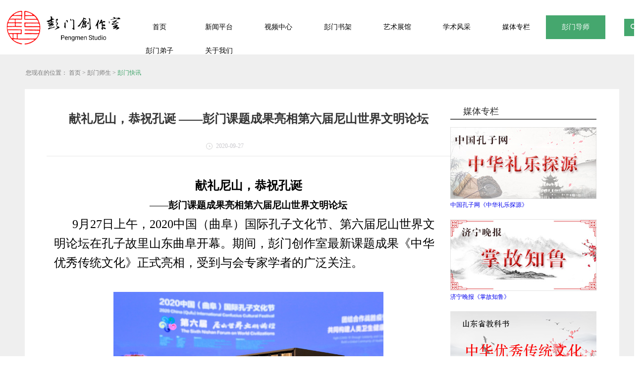

--- FILE ---
content_type: text/html;charset=utf-8
request_url: https://www.pengmenstudio.com/solution_view.aspx?typeid=142&id=840&fid=t26:142:26
body_size: 18561
content:
<!DOCTYPE HTML PUBLIC "-//W3C//DTD HTML 4.01 Transitional//EN" "http://www.w3c.org/TR/1999/REC-html401-19991224/loose.dtd">


<html lang="zh-cn" xmlns="http://www.w3.org/1999/xhtml">
<head><title>
	献礼尼山，恭祝孔诞 ——彭门课题成果亮相第六届尼山世界文明论坛 - 彭门 - 彭门创作室
</title><meta name="keywords" content="献礼尼山，恭祝孔诞 ——彭门课题成果亮相第六届尼山世界文明论坛,彭门创作室"/><meta name="description" content="献礼尼山，恭祝孔诞——彭门课题成果亮相第六届尼山世界文明论坛9月27日上午，2020中国（曲阜）国际孔子文化节、第六届尼山世界文明论坛在孔子故里山东曲阜开幕。期间，彭门创作室最新课题成果《中华优秀传统文化》正式亮相，受到与会专家学者的广泛关注。“中华优秀传统文化书系”是山东省委宣传部组织实施的2019..."/><meta name="renderer" content="webkit" /><meta content="text/html; charset=utf-8" http-equiv="Content-Type" /><link id="css__solution_view" rel="stylesheet" type="text/css" href="https://0.rc.xiniu.com/g5/M00/35/41/CgAGbGfTyaOASlnnAABQiGSMNZE209.css?d=20250305152912" /><link rel="bookmark" href="https://0.rc.xiniu.com/g2/M00/86/B1/CgAGfFreyLiAOqt_AAABpFduVhQ288.png" /><link rel="shortcut icon" href="https://0.rc.xiniu.com/g2/M00/86/B1/CgAGfFreyLiAOqt_AAABpFduVhQ288.png" />
	
	<script type="text/javascript">var _jtime=new Date();function jqload(){window.jLoad=new Date()-_jtime;}function jqerror(){window.jLoad=-1;}</script>
    <script type="text/javascript" src="https://1.rc.xiniu.com/js/jq/jqueryV173.js" onload="jqload()" onerror="jqerror()" id="jquery"></script>
	<script type="text/javascript" src="https://1.rc.xiniu.com/js/pb/2/Public.js"></script>	
	<script type="text/javascript" src="https://1.rc.xiniu.com/js/tl/swfobject_modified.js"></script>
	<script type="text/javascript" src="https://1.rc.xiniu.com/js/tl/swfobject.js"></script>
	 
</head>
<body class="solution_view_body">
<form method="get" id="form1" name="form1" NavigateId="25" data-pid="02182182180145211200209202208200209214215216199204210014501982102080" data-mid="02080145211200209202208200209214215216199204210014501982102080">
<div class="aspNetHidden">
<input type="hidden" name="__VIEWSTATE" id="__VIEWSTATE" value="" />
</div>


<div id="ea_h">
    <div class="top">
        <div class="t_t">
            <div class="t_t_l">
                
                <div id="t_ver" class="t_ver">
                    <ul>
                        
                    </ul>
                </div>
                
                
                <div id="t_logo" class="t_logo"> 
                    
                    
                    <div id="ea_l"><h1><a href="/" target="_self"><img alt="曲阜彭门文化" src="https://0.rc.xiniu.com/g5/M00/35/17/CgAGbGfSK6eAdE2kAAB0LHMWP2M116.png" /></a></h1></div>
                     
                </div>
                
            </div> 
            <div class="t_t_r">
                
                    <div id="xn_n_14_wrap" class="xn_n_14_wrap">
                        
                        <div class="xn_n_14_wrap_main">
                            <ul id="xn_n_14_VMenu1" class="type1Ul type1Ul_n000">
<li id="type1Li_n0" level=0 index=0 class="xn_n_14_wrap_menu1"><a href="/" target="_self" >首页</a></li>
<li id="type1Li_n2" level=0 data_id="2" type="n" index=1 class="xn_n_14_wrap_menu1">
<a href="news_complex.aspx?FId=n2:2:2" target="_self"><span name="xn_n_14_VMenu11598847847|T_Navigates|Id|2|Name">新闻平台</span></a><ul id="type1Ul_t201" style="display:none" class="type1Ul type1Ul_t201">
<li id="type1Li_t201_1" data_id="2_142" class="xn_n_14_wrap_menu2" type="t" index=1 level=1><a href="news.aspx?TypeId=142&FId=t2:142:2" target="_self"><span name="xn_n_14_VMenu1483185845|T_NewsTypes|Id|142|Name">彭门快讯</span></a>
</li>
<li id="type1Li_t201_2" data_id="2_5" class="xn_n_14_wrap_menu2" type="t" index=2 level=1><a href="news.aspx?TypeId=5&FId=t2:5:2" target="_self"><span name="xn_n_14_VMenu11453721515|T_NewsTypes|Id|5|Name">媒体报道</span></a>
</li>
</ul>
</li>
<li id="type1Li_n15" level=0 data_id="15" type="n" index=2 class="xn_n_14_wrap_menu1">
<a href="video.aspx?FId=n15:15:15" rel="nofollow" target="_self"><span name="xn_n_14_VMenu11649321008|T_Navigates|Id|15|Name">视频中心</span></a><ul id="type1Ul_t1501" style="display:none" class="type1Ul type1Ul_t1501">
<li id="type1Li_t1501_1" data_id="15_44" class="xn_n_14_wrap_menu2" type="t" index=1 level=1><a href="video.aspx?TypeId=44&FId=t15:44:15" rel="nofollow" target="_self"><span name="xn_n_14_VMenu11803348819|T_FileTypes|Id|44|Name">齐鲁名片</span></a>
</li>
<li id="type1Li_t1501_2" data_id="15_41" class="xn_n_14_wrap_menu2" type="t" index=2 level=1><a href="video.aspx?TypeId=41&FId=t15:41:15" rel="nofollow" target="_self"><span name="xn_n_14_VMenu1450300254|T_FileTypes|Id|41|Name">圣域文博</span></a>
</li>
</ul>
</li>
<li id="type1Li_n27" level=0 data_id="27" type="n" index=3 class="xn_n_14_wrap_menu1">
<a href="enrollment_complex.aspx?FId=n27:27:27" rel="nofollow" target="_self"><span name="xn_n_14_VMenu1496347571|T_Navigates|Id|27|Name">彭门书架</span></a><ul id="type1Ul_t2701" style="display:none" class="type1Ul type1Ul_t2701">
<li id="type1Li_t2701_1" data_id="27_67" class="xn_n_14_wrap_menu2" type="t" index=1 level=1><a href="enrollment.aspx?TypeId=67&FId=t27:67:27" rel="nofollow" target="_self"><span name="xn_n_14_VMenu11275120227|T_NewsTypes|Id|67|Name">出版图书</span></a>
</li>
</ul>
</li>
<li id="type1Li_n3" level=0 data_id="3" type="n" index=4 class="xn_n_14_wrap_menu1">
<a href="pro.aspx?FId=n3:3:3" target="_self"><span name="xn_n_14_VMenu1240631535|T_Navigates|Id|3|Name">艺术展馆</span></a><ul id="type1Ul_t301" style="display:none" class="type1Ul type1Ul_t301">
<li id="type1Li_t301_1" data_id="3_79" class="xn_n_14_wrap_menu2" type="t" index=1 level=1><a href="products.aspx?TypeId=79&FId=t3:79:3" target="_self"><span name="xn_n_14_VMenu1990641176|T_ProductTypes|Id|79|Name">专题画展</span></a>
</li>
<li id="type1Li_t301_2" data_id="3_12" class="xn_n_14_wrap_menu2" type="t" index=2 level=1><a href="products.aspx?TypeId=12&FId=t3:12:3" target="_self"><span name="xn_n_14_VMenu11283451761|T_ProductTypes|Id|12|Name">国画</span></a>
</li>
<li id="type1Li_t301_3" data_id="3_10" class="xn_n_14_wrap_menu2" type="t" index=3 level=1><a href="products.aspx?TypeId=10&FId=t3:10:3" target="_self"><span name="xn_n_14_VMenu11571130747|T_ProductTypes|Id|10|Name">书法</span></a>
</li>
<li id="type1Li_t301_4" data_id="3_78" class="xn_n_14_wrap_menu2" type="t" index=4 level=1><a href="products.aspx?TypeId=78&FId=t3:78:3" target="_self"><span name="xn_n_14_VMenu11080730529|T_ProductTypes|Id|78|Name">篆刻</span></a>
</li>
<li id="type1Li_t301_5" data_id="3_66" class="xn_n_14_wrap_menu2" type="t" index=5 level=1><a href="products.aspx?TypeId=66&FId=t3:66:3" target="_self"><span name="xn_n_14_VMenu1628109142|T_ProductTypes|Id|66|Name">名家题字</span></a>
</li>
<li id="type1Li_t301_6" data_id="3_77" class="xn_n_14_wrap_menu2" type="t" index=6 level=1><a href="products.aspx?TypeId=77&FId=t3:77:3" target="_self"><span name="xn_n_14_VMenu12103716144|T_ProductTypes|Id|77|Name">会务瞬间</span></a>
</li>
</ul>
</li>
<li id="type1Li_n4" level=0 data_id="4" type="n" index=5 class="xn_n_14_wrap_menu1">
<a href="case_complex.aspx?FId=n4:4:4" target="_self"><span name="xn_n_14_VMenu1509485464|T_Navigates|Id|4|Name">学术风采</span></a><ul id="type1Ul_t401" style="display:none" class="type1Ul type1Ul_t401">
<li id="type1Li_t401_1" data_id="4_29" class="xn_n_14_wrap_menu2" type="t" index=1 level=1><a href="case.aspx?TypeId=29&FId=t4:29:4" target="_self"><span name="xn_n_14_VMenu11491827827|T_NewsTypes|Id|29|Name">儒学</span></a>
</li>
<li id="type1Li_t401_2" data_id="4_133" class="xn_n_14_wrap_menu2" type="t" index=2 level=1><a href="case.aspx?TypeId=133&FId=t4:133:4" target="_self"><span name="xn_n_14_VMenu11707864788|T_NewsTypes|Id|133|Name">历史</span></a>
</li>
<li id="type1Li_t401_3" data_id="4_145" class="xn_n_14_wrap_menu2" type="t" index=3 level=1><a href="case.aspx?TypeId=145&FId=t4:145:4" target="_self"><span name="xn_n_14_VMenu1243773583|T_NewsTypes|Id|145|Name">文博</span></a>
</li>
<li id="type1Li_t401_4" data_id="4_143" class="xn_n_14_wrap_menu2" type="t" index=4 level=1><a href="case.aspx?TypeId=143&FId=t4:143:4" target="_self"><span name="xn_n_14_VMenu1350106856|T_NewsTypes|Id|143|Name">诗词</span></a>
</li>
<li id="type1Li_t401_5" data_id="4_144" class="xn_n_14_wrap_menu2" type="t" index=5 level=1><a href="case.aspx?TypeId=144&FId=t4:144:4" target="_self"><span name="xn_n_14_VMenu11664850331|T_NewsTypes|Id|144|Name">艺术</span></a>
</li>
<li id="type1Li_t401_6" data_id="4_30" class="xn_n_14_wrap_menu2" type="t" index=6 level=1><a href="case.aspx?TypeId=30&FId=t4:30:4" target="_self"><span name="xn_n_14_VMenu11993626242|T_NewsTypes|Id|30|Name">祭孔</span></a>
</li>
<li id="type1Li_t401_7" data_id="4_171" class="xn_n_14_wrap_menu2" type="t" index=7 level=1><a href="case.aspx?TypeId=171&FId=t4:171:4" target="_self"><span name="xn_n_14_VMenu1434549989|T_NewsTypes|Id|171|Name">说文解字</span></a>
</li>
<li id="type1Li_t401_8" data_id="4_170" class="xn_n_14_wrap_menu2" type="t" index=8 level=1><a href="case.aspx?TypeId=170&FId=t4:170:4" target="_self"><span name="xn_n_14_VMenu11017379693|T_NewsTypes|Id|170|Name">书画评论</span></a>
</li>
</ul>
</li>
<li id="type1Li_n14" level=0 data_id="14" type="n" index=6 class="xn_n_14_wrap_menu1">
<a href="down_complex.aspx?FId=n14:14:14" rel="nofollow" target="_self"><span name="xn_n_14_VMenu11117671171|T_Navigates|Id|14|Name">媒体专栏</span></a><ul id="type1Ul_t1401" style="display:none" class="type1Ul type1Ul_t1401">
<li id="type1Li_t1401_1" data_id="14_11" class="xn_n_14_wrap_menu2" type="t" index=1 level=1><a href="http://www.chinakongzi.org/zt/zhonghualiyue/" rel="nofollow" target="_self"><span name="xn_n_14_VMenu1886384794|T_FileTypes|Id|11|Name">中国孔子网《中华礼乐探源》</span></a>
</li>
<li id="type1Li_t1401_2" data_id="14_12" class="xn_n_14_wrap_menu2" type="t" index=2 level=1><a href="down.aspx?TypeId=12&FId=t14:12:14" rel="nofollow" target="_self"><span name="xn_n_14_VMenu1671873330|T_FileTypes|Id|12|Name">济宁晚报《掌故知鲁》</span></a>
</li>
<li id="type1Li_t1401_3" data_id="14_36" class="xn_n_14_wrap_menu2" type="t" index=3 level=1><a href="down.aspx?TypeId=36&FId=t14:36:14" rel="nofollow" target="_self"><span name="xn_n_14_VMenu1971385570|T_FileTypes|Id|36|Name">山东省教科书中华优秀传统文化</span></a>
<ul id="type1Ul_t14362" style="display:none" class="type1Ul type1Ul_t14362">
<li id="type1Li_t14362_1" data_id="14_37" class="xn_n_14_wrap_menu3" type="t" index=1 level=2><a href="down.aspx?TypeId=37&FId=t14:37:14" rel="nofollow" target="_self"><span name="xn_n_14_VMenu1871846308|T_FileTypes|Id|37|Name">教材解读</span></a>
</li>
<li id="type1Li_t14362_2" data_id="14_38" class="xn_n_14_wrap_menu3" type="t" index=2 level=2><a href="down.aspx?TypeId=38&FId=t14:38:14" rel="nofollow" target="_self"><span name="xn_n_14_VMenu11210049297|T_FileTypes|Id|38|Name">教师培训</span></a>
</li>
<li id="type1Li_t14362_3" data_id="14_39" class="xn_n_14_wrap_menu3" type="t" index=3 level=2><a href="down.aspx?TypeId=39&FId=t14:39:14" rel="nofollow" target="_self"><span name="xn_n_14_VMenu1887171282|T_FileTypes|Id|39|Name">优质课件</span></a>
</li>
</ul>
</li>
</ul>
</li>
<li id="type1Li_n26" level=0 data_id="26" type="n" index=7 class="xn_n_14_wrap_menu1">
<a href="teachers_complex.aspx?FId=n26:26:26" rel="nofollow" target="_self"><span name="xn_n_14_VMenu1343471059|T_Navigates|Id|26|Name">彭门导师</span></a><ul id="type1Ul_t2601" style="display:none" class="type1Ul type1Ul_t2601">
<li id="type1Li_t2601_1" data_id="26_66" class="xn_n_14_wrap_menu2" type="t" index=1 level=1><a href="teachers.aspx?TypeId=66&FId=t26:66:26" rel="nofollow" target="_self"><span name="xn_n_14_VMenu11048678210|T_NewsTypes|Id|66|Name">彭门导师</span></a>
</li>
<li id="type1Li_t2601_2" data_id="26_168" class="xn_n_14_wrap_menu2" type="t" index=2 level=1><a href="/solution.aspx?TypeId=146&FId=t25:146:25" rel="nofollow" target="_self"><span name="xn_n_14_VMenu1525918519|T_NewsTypes|Id|168|Name">彭门弟子</span></a>
</li>
<li id="type1Li_t2601_3" data_id="26_172" class="xn_n_14_wrap_menu2" type="t" index=3 level=1><a href="teachers.aspx?TypeId=172&FId=t26:172:26" rel="nofollow" target="_self"><span name="xn_n_14_VMenu1147690169|T_NewsTypes|Id|172|Name">彭门讲师</span></a>
</li>
</ul>
</li>
<li id="type1Li_n25" level=0 data_id="25" type="n" index=8 class="xn_n_14_wrap_menu1">
<a href="solution_complex.aspx?FId=n25:25:25" rel="nofollow" target="_self"><span name="xn_n_14_VMenu11424608621|T_Navigates|Id|25|Name">彭门弟子</span></a></li>
<li id="type1Li_n1" level=0 data_id="1" type="n" index=9 class="xn_n_14_wrap_menu1">
<a href="about.aspx?TypeId=1&FId=t1:1:1" rel="nofollow" target="_self"><span name="xn_n_14_VMenu11249474379|T_Navigates|Id|1|Name">关于我们</span></a><ul id="type1Ul_t101" style="display:none" class="type1Ul type1Ul_t101">
<li id="type1Li_t101_1" data_id="1_1" class="xn_n_14_wrap_menu2" type="t" index=1 level=1><a href="about.aspx?TypeId=1&FId=t1:1:1" rel="nofollow" target="_self"><span name="xn_n_14_VMenu11537379511|T_NewsTypes|Id|1|Name">彭门介绍</span></a>
</li>
<li id="type1Li_t101_2" data_id="1_2" class="xn_n_14_wrap_menu2" type="t" index=2 level=1><a href="about.aspx?TypeId=2&FId=t1:2:1" rel="nofollow" target="_self"><span name="xn_n_14_VMenu11623097455|T_NewsTypes|Id|2|Name">联系我们</span></a>
</li>
</ul>
</li>
</ul>
<script type="text/javascript">var xn_n_14_VMenu1={normal:{class1:'xn_n_14_wrap_menu1',class2:'xn_n_14_wrap_menu2',class3:'xn_n_14_wrap_menu3',class4:'xn_n_14_wrap_menu4',class5:'xn_n_14_wrap_menu5',class6:'xn_n_14_wrap_menu6'},visited:{class1:'xn_n_14_wrap_menu1_2',class2:'xn_n_14_wrap_menu2_2',class3:'xn_n_14_wrap_menu3_2',class4:'xn_n_14_wrap_menu4_2',class5:'xn_n_14_wrap_menu5_2',class6:'xn_n_14_wrap_menu6_2',class6:'xn_n_14_wrap_menu6_2'},home:{defaultClass:'xn_n_14_wrap_menu1',visitedClass:'xn_n_14_wrap_menu1_2'},content:{defaultClass:'',visitedClass:'',focusClass:''},focus:{class1:'xn_n_14_wrap_menu1_cur',class2:'xn_n_14_wrap_menu2_cur',class3:'xn_n_14_wrap_menu3_cur',class4:'xn_n_14_wrap_menu4_cur',class5:'xn_n_14_wrap_menu5_cur',class6:'xn_n_14_wrap_menu6_cur'},beforeTag:{packUpClass:'',packDownClass:''},expendEffect:1,aniEffect:3,fIdParam:'FId',topUlId:'xn_n_14_VMenu1',homeLiId:'type1Li_n0'};xn_n_14_VMenu1.menu=new BaseControlMenu();xn_n_14_VMenu1.menu.Init('xn_n_14_VMenu1',xn_n_14_VMenu1);xn_n_14_VMenu1.menu.InitMenu('type1Ul_n000',xn_n_14_VMenu1);</script>
                        </div>
                        
                        
                    </div>
                
                
                <div id="xn_h_2_wrap" class="xn_h_2_wrap">
                    
                        <div class="xn_h_2_Search">
                            <div class="xn_h_2_Search_lb">
                                <div class="xn_h_2_Search_img">
                                </div>
                                <div class="xn_h_2_Search_HVbox">
                                    <table cellspacing="0" cellpadding="0"  border="0"><tr>
<td>
<input name="xn_h_2_Search$tbSearch" type="text" id="xn_h_2_Search_tbSearch" class="xn_h_2_Search_text" DefaultText="" onmousedown="if(this.value == &#39;&#39;){this.value = &#39;&#39;;}" onkeyup="ShoveEIMS3_OnKeyPress(event, &#39;img_xn_h_2_Search&#39;)" onkeydown="ShoveEIMS3_OnKeyDown(event)" onblur="if(this.value == &#39;&#39; || this.value == &#39;&#39;){this.value = &#39;&#39;;}" /></td>
<td><img id="img_xn_h_2_Search" border="0" src="https://1.rc.xiniu.com/rc/Heads/15318/images/search.jpg" alt="彭门创作室" LevelOneType="2" onclick="ShoveEIMS3_Transf(this,'search.aspx','xn_h_2_Search_tbSearch','xn_h_2_Search', true)" style="cursor:pointer;" /></td>
</tr></table>
<script type='text/javascript'>document.getElementById("xn_h_2_Search_tbSearch").onkeydown=function(event){ var e=event || window.Event; if(e.keyCode==13){ e.returnValue = false;if(e.preventDefault){ e.preventDefault(); }}}</script>

                                </div>
                            </div>
                        </div>
                    
                
                </div>
                
            </div>
        </div>
        
        <div id="ea_n">

        </div>
        
    </div>
</div>

  
<div id="ea_ba"></div>

  
  
  
        <div id="ea_c">
            <div class="n_main">
                <div class="n_content"> 
                    <div class="n_content_right">
                        <div class="n_content_right_name">


                            <div id="bk2_n_content_right_name_r" class="bk2_n_content_right_name_r" data-type="block" data-from="favorite" data-id="16164" data-index="2"> 
                                <ul>
                                    <li><span class="bk2_n_r_wz1">
                                        
                                        <span name="bk2__n_r_wz1">您现在的位置：</span>
                                        
                                    </span><span class="bk2_n_r_wz2">
                                        
                                        <span name="bk2__n_r_wz2"><a href="/">首页</a></span>
                                        
                                    </span><span class="bk2_n_r_wz3">></span>
                                   <span class="bk2_n_r_wz4">
                                         
                                        <span name="bk2__n_r_wz4"><a href="teachers.aspx?fid=n26:26:2">彭门师生</a></span>
                                        
                                        </span>
                                        <span class="bk2_n_r_wz5">></span>
                                        <span class="bk2_n_r_wz6">
                                            <a href="solution.aspx?TypeId=142&FId=t2:142:2" class="bk2_curr1">彭门快讯</a>
                                        </span>
                                    </li>
                                    <li>
                                        <img src="https://1.rc.xiniu.com/rc/Contents/15338/Images/icpsp1_n_right_wz.png" alt="" />
                                    </li>
                                </ul>
								
                            </div>


</div>
                        <div class="n_content_right_m">
                        
                        <div class="tea_v_left">
                            
                                                        <div class="xn_c_teachersv_4_wrap" id="xn_c_teachersv_4_wrap" data-type="block">
                                                            <div class="xn_c_teachersv_4_title">
                                                                <h1 style="font-size: inherit"><span id='xn_c_teachersv_4_title'>献礼尼山，恭祝孔诞 ——彭门课题成果亮相第六届尼山世界文明论坛</span></h1>
                                                            </div>
                                                            <div class="xn_c_teachersv_4_date">
                                                                <span class="xn_c_teachersv_4_date1">日期：</span>
                                                                <span id='xn_c_teachersv_4_date1Text'>2020-09-27</span>
                                                            </div>
                                                            <div class="xn_c_teachersv_4_click">
                                                                <span class="xn_c_teachersv_4_click1">浏览次数:</span>
                                                                <span id='xn_c_teachersv_4_click1Text'>631</span><script type='text/javascript'>var cvc=$('#xn_c_teachersv_4_click1Text');cvc.hide();AjaxMethod('Common','UpdateClickCount',{field:'ClickCount',nid:-1,tid:10010,id:840},function(data){cvc.text(data);cvc.show();});</script>
                                                            </div>
                                                            
                                                        </div>
                            
                            
                                                        <div class="xn_c_teachersv_2_wrap" id="xn_c_teachersv_2_wrap" data-type="block">
                                                            <span id='xn_c_teachersv_2_cont'><p style="text-align: center; line-height: 3em;"><span style="font-size: 24px; color: rgb(0, 0, 0);"><strong><span style="font-size: 24px; font-family: 宋体;">献礼尼山，恭祝孔诞</span></strong></span></p><p style="text-align: center; line-height: 3em;"><span style="font-size: 24px; color: rgb(0, 0, 0);"><strong><span style="color: rgb(0, 0, 0); font-family: 宋体; font-size: 19px;">——彭门课题成果亮相第六届尼山世界文明论坛</span></strong></span></p><p style="text-indent: 37px; line-height: 3em;"><span style="font-family: 宋体; font-size: 24px; color: rgb(0, 0, 0);">9月27日上午，2020中国（曲阜）国际孔子文化节、第六届尼山世界文明论坛在孔子故里山东曲阜开幕。期间，彭门创作室最新课题成果《中华优秀传统文化》正式亮相，受到与会专家学者的广泛关注。</span></p><p style="text-indent: 37px; line-height: 3em;"><span style="font-family: 宋体; font-size: 24px;"><br/></span></p><p style="text-align:center"><img data-imageid="38343" src="https://0.rc.xiniu.com/g3/M00/7C/A4/CgAH6F9wmkmAISo1AAqZEVurs3o840.png" style="width: 545px; height:auto;" alt="献礼尼山，恭祝孔诞 ——彭门课题成果亮相第六届尼山世界文明论坛" title="献礼尼山，恭祝孔诞 ——彭门课题成果亮相第六届尼山世界文明论坛" width="545" border="0" vspace="0"/></p><p style="text-align:center"><br/></p><p style="text-align:center"><img data-imageid="38345" src="https://0.rc.xiniu.com/g3/M00/7C/A4/CgAH6F9wmuOASlxUAAn5BHdJNgY361.png" style="width: 545px; height:auto;" alt="献礼尼山，恭祝孔诞 ——彭门课题成果亮相第六届尼山世界文明论坛" title="献礼尼山，恭祝孔诞 ——彭门课题成果亮相第六届尼山世界文明论坛" width="545" border="0" vspace="0"/></p><p style="text-indent:37px"><span style=";font-family:宋体;font-size:19px"><br/></span></p><p style="text-indent: 37px; line-height: 3em;"><span style="font-family: 宋体; font-size: 24px; color: rgb(0, 0, 0);">“中华优秀传统文化书系”是山东省委宣传部组织实施的2019年山东省优秀传统文化传承发展工程重点项目，由山东出版集团、山东画报出版社策划出版，彭门创作室承担课题创作。该课题以国家传承发展中华优秀传统文化的方针政策为根本准则，以中华优秀传统文化“创造性转化、创新性发展”为基本指导，旨在做好《大学》《中庸》《论语》《孟子》四书章句的疏解和现代性阐释。</span></p><p><br/></p><p style="text-align:center"><img data-imageid="38346" src="https://0.rc.xiniu.com/g3/M00/7C/A4/CgAH6F9wm0eAFytrAA76tg-WcmQ727.png" style="width: 545px; height:auto;" alt="献礼尼山，恭祝孔诞 ——彭门课题成果亮相第六届尼山世界文明论坛" title="献礼尼山，恭祝孔诞 ——彭门课题成果亮相第六届尼山世界文明论坛" width="545" border="0" vspace="0"/></p><p><br/></p><p style="text-indent: 37px; line-height: 3em;"><span style="font-family: 宋体; font-size: 24px; color: rgb(0, 0, 0);">《中华优秀传统文化书系》采用朱熹《四书章句集注》与《十三经注疏》为底本，英文对照主要参考理雅各(James Legge)经典翻译版本，对极具现实意义的章句进行现代性阐释，结合现实生活，挖掘其时代价值。《中华优秀传统文化书系》以其极富创新性的编排方式和鞭辟入里的经典阐释引起学者们的广泛讨论和一致赞赏。杨朝明先生评价此书说：“《中国传统文化书系》兼具历史性与时代性、民族性与国际性、学术性与普及性、艺术性与实用性，的确是一部不可多得的精品佳作。该书出版，将对弘扬中华优秀传统文化、增强国际文化交流发挥重要作用，具有十分重要的意义。”</span></p><p><br/></p><p style="text-align:center"><img data-imageid="38347" src="https://0.rc.xiniu.com/g3/M00/7C/A4/CgAH6F9wm5qAZF4-ABDQh9-_Kv8036.png" style="width: 545px; height:auto;" alt="献礼尼山，恭祝孔诞 ——彭门课题成果亮相第六届尼山世界文明论坛" title="献礼尼山，恭祝孔诞 ——彭门课题成果亮相第六届尼山世界文明论坛" width="545" border="0" vspace="0"/></p><p style="text-indent: 37px; line-height: 3em;"><span style="font-family: 宋体; font-size: 24px; color: rgb(0, 0, 0);">《中华优秀传统文化书系》由著名文博专家、彭门创作室导师彭庆涛先生担任主编，孙永选、高尚举、刘岩、郭云鹏、李岩担任副主编。特邀孟祥才、杨朝明、臧知非、孟继新等教授等担任学术顾问。著名画家吴泽浩、于志学和著名书法家张仲亭、知名青年篆刻家张博等艺术家为本套丛书创作国画、书法和篆刻插图。</span></p><p style="text-indent: 37px; line-height: 3em;"><span style="font-family: 宋体; font-size: 18px; text-indent: 0em; color: rgb(0, 0, 0);">部分图片来自网络</span></p></span>
                                                            
                                                        </div>
                            
                            
                            <div id="xn_c_3_wrap" class="xn_c_3_wrap" data-type="block">
                                
                                <div id="bdshare" class="bdsharebuttonbox"><a href="#" class="bds_more" data-cmd="more"></a><a href="#" class="bds_tsina" data-cmd="tsina" title="分享到新浪微博"></a><a href="#" class="bds_qzone" data-cmd="qzone" title="分享到QQ空间"></a><a href="#" class="bds_weixin" data-cmd="weixin" title="分享到微信"></a><a href="#" class="bds_douban" data-cmd="douban" title="分享到豆瓣网"></a></div>
                                   <script>window._bd_share_config={"common":{"bdSnsKey":{},"bdText":"","bdMini":"2","bdMiniList":false,"bdPic":"","bdStyle":"1","bdSize":"32"},"share":{}};with(document)0[(getElementsByTagName('head')[0]||body).appendChild(createElement('script')).src='http://bdimg.share.baidu.com/static/api/js/share.js?v=89860593.js?cdnversion='+~(-new Date()/36e5)];</script>
                                
                                
                            </div>
                            
                             
<div class="xn_c_teachersv_1_wrap" id="xn_c_teachersv_1_wrap" data-type="block">
    
    <div id="EIMS_C_3_1_ShowInfo" style="COLOR: red"></div>
    <div id="EIMS_C_3_1_box_div">
        <span id="EIMS_C_3_1_Upli" class="EIMS_C_3_1_page">
            <a href="/solution_view.aspx?fid=t26:142:26&id=842&typeid=142" id="EIMS_C_3_1_Up" title="圣域研礼，弘道游艺——传统文化“双创”进程中的彭门创作室">上一篇：<span id="EIMS_C_3_1_UpNew">圣域研礼，弘道游艺——传统文化“双创”进程中的彭门创作室</span></a></span><span id="EIMS_C_3_1_Downli" class="EIMS_C_3_1_page"><a href="/solution_view.aspx?fid=t26:142:26&id=839&typeid=142" id="EIMS_C_3_1_Down" title="彭门创作室召开《中华传统礼乐丛书》中期调度暨第二次学术研讨会">下一篇：<span id="EIMS_C_3_1_DownNew">彭门创作室召开《中华传统礼乐丛书》中期调度暨第二次学术研讨会</span></a> 
        </span>
    </div>
    
    
    
</div>

                            
                                                        <div id="xn_c_teachersv_44_wrap" class="xn_c_teachersv_44_wrap" data-type="block">
                                                            
                                                            <div class="xn_c_teachersv_44_topbox">
                                                                 <span class="xn_c_teachersv_44_teac_t1"> 
                                                                    <span name="_teachersv_44_teac_t1" >相关弟子</span>  
                                                                </span> 
                                                                <span class="xn_c_teachersv_44_teac_t2"> 
                                                                     
                                                                    <span name="_teachersv_44_teac_t2">/</span> 
                                                                     
                                                                </span> 
                                                                <span class="xn_c_teachersv_44_teac_t3"> 
                                                                    <span name="_teachersv_44_teac_t3" >STUDENT</span>  
                                                                </span>
                                                                <span class="xn_c_teachersv_44_teac_more">
                                                                    <a href="solution.aspx?FId=n25:25:25">
                                                                     
                                                                    <span name="_teachersv_44_teac_more">More</span> 
                                                                    
                                                                    </a>
                                                                </span> 
                                                            </div>
                                                            <div id="xn_c_teachersv_44_main" class="xn_c_teachersv_44_main">
                                                                <div id="xn_c_teachersv_44_left" class="xn_c_teachersv_44_left">
                                                                </div>
                                                                <div id="xn_c_teachersv_44_inner" class="xn_c_teachersv_44_inner">
                                                                    <ul id="xn_c_teachersv_44_ul" class="xn_c_teachersv_44_ul">
                                                                        
                                                                    </ul>
                                                                </div>
                                                                <div id="xn_c_teachersv_44_right" class="xn_c_teachersv_44_right">
                                                                </div>
                                                               <div class="clear"></div>
                                                            </div>
                                                            
                                                            
                                                        </div>
                            
                        </div>
                        

<div class="tea_v_right">
    <div class="down_text">
        
        <span name="_edi_down_text |">每月赛事</span>
        
    </div>
    
                    <div id="xn_c_62_wrap" class="xn_c_62_wrap" data-type="block">
                        
                        <div class="xn_c_62_wbox">
                            
                                <span class="xn_c_62_sp">
                                    <a href='http://www.chinakongzi.org/zt/zhonghualiyue/'>中国孔子网《中华礼乐探源》</a>
                                </span>
                                
                                <span class="xn_c_62_sp">
                                    <a href='solution.aspx?Id=12&TypeId=12&fid=t14:12:14'>济宁晚报《掌故知鲁》</a>
                                </span>
                                
                                <span class="xn_c_62_sp">
                                    <a href='solution.aspx?Id=36&TypeId=36&fid=t14:36:14'>山东省教科书中华优秀传统文化</a>
                                </span>
                                
                        <div class="clear"></div>
                        </div>
                        
                        
                    </div>
    
    
    <div class="tea_top">
        <img src="https://0.rc.xiniu.com/g1/M00/40/E0/CgAGS12SIDCATxaoAAAMn5d574U555.png"/>
    </div>
    
    

                                <div id="bk1_xn_c_58_wrap" class="bk1_xn_c_58_wrap" data-type="block" data-from="favorite" data-id="13057" data-index="1">
                                    
                                    <div class="bk1_xn_c_58_header">
                                        <span class="bk1_xn_c_58_eWrap">
                                            
                                            <span name="bk1__xn_c_58_eName">壹美健特色项目</span>
                                            
                                        </span>
                                        <span class="bk1_xn_c_58_dashw">
                                            
                                            <span name="bk1__xn_c_58_dash">/</span>
                                            
                                        </span>
                                        <span class="xn_c_58_cWrap">
                                            <span name="bk1__xn_c_58_cName" >媒体专栏</span>
                                        </span>                                        
                                    </div>
                                    <div class="bk1_xn_c_58_rightbox">
                                        <ul id="bk1_xn_c_58_rbox" class="bk1_xn_c_58_rbox">
                                           
                                                    <li class="xn_c_58_rli bk1_xn_c_58_rpro">
                                                        <dl class="xn_c_58_rdl">
                                                            <dd class="bk1_xn_c_58_rddimg">
                                                                <a target="_blank" href='prod_view.aspx?TypeId=12&Id=1905&FId=t3:12:3'>
                                                                    <img  data-original='https://0.rc.xiniu.com/g2/M00/A3/4E/CgAGe1tDBI6AISLvAAFpHXN7L-Q698.jpg' alt='吴泽浩国画' title='吴泽浩国画' />
                                                                </a>                                                        
                                                            </dd>
                                                            <dd class="bk1_xn_c_58_rddname">
                                                                 <a target="_blank" href='prod_view.aspx?TypeId=12&Id=1905&FId=t3:12:3'>吴泽浩国画</a> 
                                                            </dd>                                                        
                                                        </dl>
                                                    </li>
                                                
                                            
                                            
                                                    <li class="xn_c_58_rli bk1_xn_c_58_rsolu">
                                                        <dl class="xn_c_58_rdl">
                                                            <dd class="xn_c_58_rddimg">
                                                                <a href='solution_view.aspx?TypeId=146&Id=618&Fid=t25:146:25'>
                                                                    <img  data-original='' alt='殷永泉'  title='殷永泉' />
                                                                </a>                                                      
                                                            </dd>
                                                            <dd class="xn_c_58_rddname">
                                                                 <a href='solution_view.aspx?TypeId=146&Id=618&Fid=t25:146:25'>殷永泉</a> 
                                                            </dd>                                                        
                                                        </dl>
                                                    </li>
                                                
                                            
                                                    <li class="xn_c_58_rli bk1_xn_c_58_rsv">
                                                        <dl class="xn_c_58_rdl">
                                                            <dd class="xn_c_58_rddimg">
                                                                <a href='sv_view.aspx?TypeId=162&Id=555&Fid=t8:162:8'>
                                                                    <img  data-original='' alt='曲阜市三孔文化旅游'  title='曲阜市三孔文化旅游' />
                                                                </a>                                                           
                                                            </dd>
                                                            <dd class="xn_c_58_rddname">
                                                                 <a href='sv_view.aspx?TypeId=162&Id=555&Fid=t8:162:8'>曲阜市三孔文化旅游</a> 
                                                            </dd>                                                        
                                                        </dl>
                                                    </li>
                                                
                                            
                                                    <li class="xn_c_58_rli bk1_xn_c_58_rteac">
                                                        <dl class="xn_c_58_rdl">
                                                            <dd class="xn_c_58_rddimg">
                                                                <a href='http://www.chinakongzi.org/zt/zhonghualiyue/'>
                                                                    <img  data-original='https://0.rc.xiniu.com/g2/M00/7D/C3/CgAGe1rijyuAEbfPAABdqBoY0hw154.jpg' alt='中国孔子网《中华礼乐探源》'  title='中国孔子网《中华礼乐探源》' />
                                                                </a>                        
                                                            </dd>
                                                            <dd class="xn_c_58_rddname">
                                                                 <a href='http://www.chinakongzi.org/zt/zhonghualiyue/'>中国孔子网《中华礼乐探源》</a> 
                                                            </dd>                                                        
                                                        </dl>
                                                    </li>
                                                
                                                    <li class="xn_c_58_rli bk1_xn_c_58_rteac">
                                                        <dl class="xn_c_58_rdl">
                                                            <dd class="xn_c_58_rddimg">
                                                                <a href='down.aspx?TypeId=12&fid=t14:12:14'>
                                                                    <img  data-original='https://0.rc.xiniu.com/g2/M00/7D/C3/CgAGe1rijyCAGtsbAABW2I0A_vE550.jpg' alt='济宁晚报《掌故知鲁》'  title='济宁晚报《掌故知鲁》' />
                                                                </a>                        
                                                            </dd>
                                                            <dd class="xn_c_58_rddname">
                                                                 <a href='down.aspx?TypeId=12&fid=t14:12:14'>济宁晚报《掌故知鲁》</a> 
                                                            </dd>                                                        
                                                        </dl>
                                                    </li>
                                                
                                                    <li class="xn_c_58_rli bk1_xn_c_58_rteac">
                                                        <dl class="xn_c_58_rdl">
                                                            <dd class="xn_c_58_rddimg">
                                                                <a href='down.aspx?TypeId=36&fid=t14:36:14'>
                                                                    <img  data-original='https://0.rc.xiniu.com/g2/M00/1B/69/CgAGfFxSjrqAP25qAACf_ZaZmQE231.png' alt='山东省教科书中华优秀传统文化'  title='山东省教科书中华优秀传统文化' />
                                                                </a>                        
                                                            </dd>
                                                            <dd class="xn_c_58_rddname">
                                                                 <a href='down.aspx?TypeId=36&fid=t14:36:14'>山东省教科书中华优秀传统文化</a> 
                                                            </dd>                                                        
                                                        </dl>
                                                    </li>
                                                
                                            
                                        </ul>
                                    </div>
                                    
                                </div>
    

    <div id="xn_c_34_wrap" class="xn_c_34_wrap" data-type="block">
        
        <div class="xn_c_34_topbox">
            <span class="xn_c_34_t1"> 
                <span name="_c_34_t1" >推荐阅读</span>  
            </span> 
            <span class="xn_c_34_t2"> 
                 
                <span name="_c_34_t2">/</span> 
                 
            </span> 
            <span class="xn_c_34_t3"> 
                 
                <span name="_c_34_t3">News</span> 
                  
            </span>
            <span class="xn_c_34_more">
                <a href="solution.aspx?FId=n2:2:2">
                 
                <span name="_c_34_more">More</span> 
                
                </a>
            </span> 
        </div>
        <div class="xn_c_34_nrbox">
            
                   <div id="xn_c_34_Data_xn_c_34_jtstyle_0" class="xn_c_34_xhbox1">
                        <div class="xn_c_34_lftbox">
                             1
                        </div>
                        <div class="xn_c_34_ritbox">
                            <div class="xn_c_34_pic">
                                <a href='solution_view.aspx?TypeId=5&Id=805&Fid=t2:5:2' target="_blank">
                                    <img data-original='https://0.rc.xiniu.com/g1/M00/44/61/CgAGTF2ihtCAa0puAAO3k3tehiE872.jpg' alt='[人民网]北上广是挺好的，但我还是喜欢曲阜' title='[人民网]北上广是挺好的，但我还是喜欢曲阜' />
                                </a> 
                            </div>
                            <div class="xn_c_34_lbenname">
                                <a href='solution_view.aspx?TypeId=5&Id=805&Fid=t2:5:2' target="_blank">
                                    [人民网]北上广是挺好的，但我还是喜欢曲阜
                                </a>
                            </div>
                            <div class="xn_c_34_time">
                                <span class="xn_c_34_date1">
                                    <span id='xn_c_34_Data_xn_c_34_Text1_0'>2019</span>
                                </span>
                                <span class="xn_c_34_date2">-</span>
                                <span class="xn_c_34_date3">
                                    <span id='xn_c_34_Data_xn_c_34_Text2_0'>10</span>
                                </span>
                                <span class="xn_c_34_date4">-</span>
                                <span class="xn_c_34_date5">
                                    <span id='xn_c_34_Data_xn_c_34_Text3_0'>13</span>
                                </span>
                            </div>
                            <div class="xn_c_34_lbcoent" ej="edit_span">
                                <span id='xn_c_34_Data_xn_c_34_Text4_0'>人民网：北上广是挺好的，但我还是喜欢曲阜编者按：70年披荆斩棘，70年风雨兼程。今年，中华人民共和国迎来70周年华诞。在中国共产党带领下，全国人民锐意进取、自强不息，一路砥砺前行，取得了举世瞩目的建设成就，中国社会发生翻天覆地的变化。在中国的每一寸土地上，70年的岁月都留下了动人的历史印记，每座城都有着属于自己的故事。在新中国成立70周年之际，人民网策划推出“跨越70年&#183;中国的故事”系列报道，记者通过视频、图片、文字记录下各地70年间的发展变化，以小见大，展现国家蒸蒸日上的幸福生活图景，在生动的历史变迁中感受新中国奋进的磅礴力量。有人说，看中国历史发展，40年成就看深圳，百年变迁看上海，千年沧桑看北京。中华文化发展繁荣看哪里？曲阜至少是答案之一！作为儒家思想发源地，新中国成立70年来，尤其是党的十八大以来，曲阜积极赋予中华优秀传统文化时代内涵，以文化助力经济社会全面发展，取得了丰硕成果。新中国让曲阜古城重获新生曲阜是孔子故里，被誉为“东方圣城”。在中国历史上，曲阜在传承发展中国传统文化方面发挥了极为重要的作用。中国孔子研究院院长杨朝明说，曲阜的历史文化地位和我们对于传统文化的认识是直接相关的，它是一个物质载体，一个特殊的文化空间。新中国成立之初的曲阜破败不堪，经济萧条，城中道路狭窄，而且都是土路。虽然是孔子故里，但在当时，曲阜的老百姓大多不识字，人民生活处于贫困之中，城内...</span>
                            </div>
                        </div>
                   </div> 
                
                   <div id="xn_c_34_Data_xn_c_34_jtstyle_1" class="xn_c_34_xhbox2">
                        <div class="xn_c_34_lftbox">
                             2
                        </div>
                        <div class="xn_c_34_ritbox">
                            <div class="xn_c_34_pic">
                                <a href='solution_view.aspx?TypeId=142&Id=819&Fid=t2:142:2' target="_blank">
                                    <img data-original='https://0.rc.xiniu.com/g3/M00/2B/27/CgAH6F5OFwSAQZm8AAHjAuEDj2E827.jpg' alt='抗疫日记 | 援鄂医疗队员马文浩和他的同事们（四）' title='抗疫日记 | 援鄂医疗队员马文浩和他的同事们（四）' />
                                </a> 
                            </div>
                            <div class="xn_c_34_lbenname">
                                <a href='solution_view.aspx?TypeId=142&Id=819&Fid=t2:142:2' target="_blank">
                                    抗疫日记 | 援鄂医疗队员马文浩和他的同事们（四）
                                </a>
                            </div>
                            <div class="xn_c_34_time">
                                <span class="xn_c_34_date1">
                                    <span id='xn_c_34_Data_xn_c_34_Text1_1'>2020</span>
                                </span>
                                <span class="xn_c_34_date2">-</span>
                                <span class="xn_c_34_date3">
                                    <span id='xn_c_34_Data_xn_c_34_Text2_1'>02</span>
                                </span>
                                <span class="xn_c_34_date4">-</span>
                                <span class="xn_c_34_date5">
                                    <span id='xn_c_34_Data_xn_c_34_Text3_1'>20</span>
                                </span>
                            </div>
                            <div class="xn_c_34_lbcoent" ej="edit_span">
                                <span id='xn_c_34_Data_xn_c_34_Text4_1'>抗疫日记 | 援鄂医疗队员马文浩和他的同事们（四）一方有难，八方支援。自武汉爆发疫情以来，全国各地已有多批医护人员驰援湖北，本篇的主人公是山东省第十一批援鄂医疗队的彭门弟子马文浩。让我们根据他所分享的内容，走近战“疫”第一线。工作感受&#160;根据马文浩的介绍，虽然全国各省（除湖北外）的病例增长数量已经下降连续十几天，但湖北的疫情局势仍然相当严峻，我们需要有严肃的态度和充分的准备。当提到第一天正式投入工作时的情景，他说道：“今天上班第一天，整体感觉情况不是特别的乐观，但目前大多数病人的病情还不是很严重，不过明天会转过来两个病情严重的病人。”同时，他也提到，一线医护人员需要穿戴厚厚的防护服，整体感觉又闷又热，喘不过气来，并且在工作一段时间后，会全身冒汗，汗水流个不停。此外，由于所在医院尚未配备护工与保洁人员，也需要他们来承担相应的工作。工作环境提到工作的环境，马文浩说：&#39;因为整个大别山医院还在修建当中，没有修建完毕，条件还不是特别的好；人员、物资也相对不足；除此之外，由于医疗器械来自各个医院，千差万别，需要重新学习、熟悉。”不过，他也相信随着人员与物资的不断到位，这些情况会得到很大的改观。当地居民对山东的医疗队十分感激。他说：“不管是普通人还是病患，对咱山东这边救援队都感谢；一个做维修工作的黄冈当地人，看到我们之后，谢不离口，甚至能在眼里看出他的那种感激。”工作日记致敬逆行...</span>
                            </div>
                        </div>
                   </div> 
                
                   <div id="xn_c_34_Data_xn_c_34_jtstyle_2" class="xn_c_34_xhbox3">
                        <div class="xn_c_34_lftbox">
                             3
                        </div>
                        <div class="xn_c_34_ritbox">
                            <div class="xn_c_34_pic">
                                <a href='solution_view.aspx?TypeId=142&Id=851&Fid=t2:142:2' target="_blank">
                                    <img data-original='https://0.rc.xiniu.com/g3/M00/91/07/CgAH6F-40SCACIN2AARtXC-0SEQ922.png' alt='孔子研究院院长杨朝明：更好研究《孔子家语》更加坚定文化自信' title='孔子研究院院长杨朝明：更好研究《孔子家语》更加坚定文化自信' />
                                </a> 
                            </div>
                            <div class="xn_c_34_lbenname">
                                <a href='solution_view.aspx?TypeId=142&Id=851&Fid=t2:142:2' target="_blank">
                                    孔子研究院院长杨朝明：更好研究《孔子家语》更加坚定文化自信
                                </a>
                            </div>
                            <div class="xn_c_34_time">
                                <span class="xn_c_34_date1">
                                    <span id='xn_c_34_Data_xn_c_34_Text1_2'>2020</span>
                                </span>
                                <span class="xn_c_34_date2">-</span>
                                <span class="xn_c_34_date3">
                                    <span id='xn_c_34_Data_xn_c_34_Text2_2'>11</span>
                                </span>
                                <span class="xn_c_34_date4">-</span>
                                <span class="xn_c_34_date5">
                                    <span id='xn_c_34_Data_xn_c_34_Text3_2'>21</span>
                                </span>
                            </div>
                            <div class="xn_c_34_lbcoent" ej="edit_span">
                                <span id='xn_c_34_Data_xn_c_34_Text4_2'>孔子研究院院长杨朝明：更好研究《孔子家语》更加坚定文化自信视频观看请点击下列文字：更好研究《孔子家语》更加坚定文化自信编者按：为弘扬中华优秀传统文化，国家图书馆（国家古籍保护中心）在全国范围内广泛开展“中华传统晒书活动”。今年以“传习经典融古慧今”为主题，以中华传统文化推广为重点。晒书活动启动仪式在曲阜孔子博物馆举行。中国古代先贤探索晒书、曝书之法，肇始于周汉。每年农历七月七，都有晒书的传统。古人晒书是为了防潮防蛀，更好地保护书籍，又逐渐涵养了独特的书籍文化。那些承载着中华优秀传统文化的典籍得以世代相传，在中华民族源远流长的历史中发挥了重要作用。今天，这些典籍传到了我们这一代人的手里，我们应该如何传承经典、活化经典呢？闪电新闻独家推出《大家话经典》专栏，众多知名文化使者分享他们的晒书感悟，让我们一起传承经典、活化经典！&#160;齐鲁网&#183;闪电新闻8月27日讯. “看到孔子研究院的成果中有《论语》和《孔子家语》，习近平总书记说这两本书我要仔细看看！”孔子研究院院长杨朝明接受闪电新闻独家专访时谈起2013年11月26日，习近平总书记视察孔子研究院时的情形。“这两本书，《论语》是大家比较熟悉的，《孔子家语》相对来说就陌生一些。事实上，《孔子家语》是一部极其重要的著作，它记载的内容和《论语》性质相同，但内容更加丰富、更加生动、更加具体。”杨朝明院长介绍到，《孔子家语》的字数超出了...</span>
                            </div>
                        </div>
                   </div> 
                
                   <div id="xn_c_34_Data_xn_c_34_jtstyle_3" class="xn_c_34_xhbox4">
                        <div class="xn_c_34_lftbox">
                             4
                        </div>
                        <div class="xn_c_34_ritbox">
                            <div class="xn_c_34_pic">
                                <a href='solution_view.aspx?TypeId=142&Id=915&Fid=t2:142:2' target="_blank">
                                    <img data-original='https://0.rc.xiniu.com/g5/M00/13/4F/CgAGbGXsQ_-AXmn-AAHOA7cm7f0433.jpg' alt='国学周讯' title='国学周讯' />
                                </a> 
                            </div>
                            <div class="xn_c_34_lbenname">
                                <a href='solution_view.aspx?TypeId=142&Id=915&Fid=t2:142:2' target="_blank">
                                    国学周讯
                                </a>
                            </div>
                            <div class="xn_c_34_time">
                                <span class="xn_c_34_date1">
                                    <span id='xn_c_34_Data_xn_c_34_Text1_3'>2024</span>
                                </span>
                                <span class="xn_c_34_date2">-</span>
                                <span class="xn_c_34_date3">
                                    <span id='xn_c_34_Data_xn_c_34_Text2_3'>03</span>
                                </span>
                                <span class="xn_c_34_date4">-</span>
                                <span class="xn_c_34_date5">
                                    <span id='xn_c_34_Data_xn_c_34_Text3_3'>04</span>
                                </span>
                            </div>
                            <div class="xn_c_34_lbcoent" ej="edit_span">
                                <span id='xn_c_34_Data_xn_c_34_Text4_3'>《走进孔子（中英文）》建设座谈会召开为提高办刊质量、扩大刊物影响力，3月2日，由孔子研究院主办、《走进孔子（中英文）》编辑部承办的《走进孔子（中英文）》期刊建设座谈会在孔子研究院召开。特邀专家、期刊编辑委员会代表围绕拓展优质稿源渠道、进一步提升期刊影响力展开交流探讨。大家充分肯定了《走进孔子（中英文）》在过去两年中取得的成绩，并围绕贯彻落实“两创”要求，就刊物定位、栏目设置、进一步提升海内外影响力等方面相继发言，希望刊物可以在未来发展中进一步明确办刊方向、体现时代精神、注重传播创新，做好中华优秀传统文化的弘扬与普及工作。“青瓷百咏”特展在浙江开展&#160; &#160; &#160;&#160;3月3日，“如瓷&#183;出色”百名非遗传承人“青瓷百咏”暨青瓷文创特展在浙江展览馆开展。此次展览以兰花为主题，由100名青瓷非遗传承人创作100件青瓷兰花作品，将非遗文化与家风文化相结合，展现“瓷兰气韵、君子如兰”的文化气息和“耕读传家、孝廉传世”的厚重家风。&#160; 此次展览主题为“青瓷百咏”展。100名青瓷大师把以“兰”为主题的百首诗词、百幅书法、百幅绘画、百方印章、百幅拓片作为素材，二次创作出100件青瓷作品，托物言志、以文化人，创新弘扬中华优秀传统文化。&#160; 同时，展览还平行展出“兰花百咏”诗书画印，即以“青瓷百咏”作品为素材，由来自全国的实力派名家创作100首诗词...</span>
                            </div>
                        </div>
                   </div> 
                
                   <div id="xn_c_34_Data_xn_c_34_jtstyle_4" class="xn_c_34_xhbox5">
                        <div class="xn_c_34_lftbox">
                             5
                        </div>
                        <div class="xn_c_34_ritbox">
                            <div class="xn_c_34_pic">
                                <a href='solution_view.aspx?TypeId=5&Id=807&Fid=t2:5:2' target="_blank">
                                    <img data-original='https://0.rc.xiniu.com/g3/M00/0D/DF/CgAH6F3SsEyAOCChAAEo9osULrw861.jpg' alt='曲阜市建筑工程公司举办成立七十周年庆典活动' title='曲阜市建筑工程公司举办成立七十周年庆典活动' />
                                </a> 
                            </div>
                            <div class="xn_c_34_lbenname">
                                <a href='solution_view.aspx?TypeId=5&Id=807&Fid=t2:5:2' target="_blank">
                                    曲阜市建筑工程公司举办成立七十周年庆典活动
                                </a>
                            </div>
                            <div class="xn_c_34_time">
                                <span class="xn_c_34_date1">
                                    <span id='xn_c_34_Data_xn_c_34_Text1_4'>2019</span>
                                </span>
                                <span class="xn_c_34_date2">-</span>
                                <span class="xn_c_34_date3">
                                    <span id='xn_c_34_Data_xn_c_34_Text2_4'>11</span>
                                </span>
                                <span class="xn_c_34_date4">-</span>
                                <span class="xn_c_34_date5">
                                    <span id='xn_c_34_Data_xn_c_34_Text3_4'>18</span>
                                </span>
                            </div>
                            <div class="xn_c_34_lbcoent" ej="edit_span">
                                <span id='xn_c_34_Data_xn_c_34_Text4_4'>曲阜市建筑工程公司举办成立七十周年庆典活动初冬的曲阜，叠翠流金，景色迷人；美丽的蓼河曲桥流水，游人如织。2019年11月16日，曲阜市建筑工程公司内外鲜花烂漫、彩旗招展、气球高悬，曲阜市第六届百姓儒学节——曲阜市建筑工程公司成立70周年庆典活动隆重举行。曲阜市建筑工程公司始创于1949年11月14日,其前身是曲阜县建筑合作社，现隶属于曲阜市住房和城乡建设局，是我市最早的土木工程营造专业公司。在各级领导的亲切关怀下,凭借七十年的专业品质和深厚积累，在省内外承担了不少精品工程，多项工程荣获省级优良奖项，为我市的城市建设和行业发展做出了重要贡献。9时20分，庆典仪式正式举行，首先进行揭牌仪式。《曲阜建工赋》由我市著名文博专家、研究馆员彭庆涛先生撰文，篆刻家张博先生治印，全文共546字，用典严谨、文辞隽永，由前山东省书协副主席、著名书法家张仲亭先生书丹，赋中所体现的传承与发扬、创新与发展的理念更是勉励公司员工励精图治，奋发图强。10时20分，各位领导、来宾们共同乘车前往儒家花园酒店参加公司成立70周年庆典大会。会议以“继往开来，砥砺前行”为主题，回顾曲阜建工70年来不畏挫折、不懈努力、勇创辉煌的光荣历程，展望企业未来的美好前景，表彰先模典范。最后，在全体与会人员热烈地掌声中曲阜市建筑工程公司70周年庆典落下帷幕。全体曲建人将以昂扬的姿态、饱满的热情，投入到新时代建设中去，共创更加辉煌的明天...</span>
                            </div>
                        </div>
                   </div> 
                
                   <div id="xn_c_34_Data_xn_c_34_jtstyle_5" class="xn_c_34_xhbox6">
                        <div class="xn_c_34_lftbox">
                             6
                        </div>
                        <div class="xn_c_34_ritbox">
                            <div class="xn_c_34_pic">
                                <a href='solution_view.aspx?TypeId=142&Id=820&Fid=t2:142:2' target="_blank">
                                    <img data-original='https://0.rc.xiniu.com/g3/M00/2B/B0/CgAH515OOWOAB2N1AAERx6lo44U445.jpg' alt='汉书佐酒，余音绕梁——纪念安作璋先生逝世一周年' title='汉书佐酒，余音绕梁——纪念安作璋先生逝世一周年' />
                                </a> 
                            </div>
                            <div class="xn_c_34_lbenname">
                                <a href='solution_view.aspx?TypeId=142&Id=820&Fid=t2:142:2' target="_blank">
                                    汉书佐酒，余音绕梁——纪念安作璋先生逝世一周年
                                </a>
                            </div>
                            <div class="xn_c_34_time">
                                <span class="xn_c_34_date1">
                                    <span id='xn_c_34_Data_xn_c_34_Text1_5'>2020</span>
                                </span>
                                <span class="xn_c_34_date2">-</span>
                                <span class="xn_c_34_date3">
                                    <span id='xn_c_34_Data_xn_c_34_Text2_5'>02</span>
                                </span>
                                <span class="xn_c_34_date4">-</span>
                                <span class="xn_c_34_date5">
                                    <span id='xn_c_34_Data_xn_c_34_Text3_5'>20</span>
                                </span>
                            </div>
                            <div class="xn_c_34_lbcoent" ej="edit_span">
                                <span id='xn_c_34_Data_xn_c_34_Text4_5'>汉书佐酒，余音绕梁——纪念安作璋先生逝世一周年安作璋先生千古！去年此时的山东，冰消雪融，大地回春，一位老人却永远离开了我们。一年后的今天，我们怀着崇高的敬意来缅怀这位故去的老前辈——著名学者、秦汉史大家安作璋先生。△安作璋先生安作璋先生简介安作璋（1927—2019），山东曹县人，著名历史学家，山东师范大学教授、中国孔子网专家顾问、彭门创作室导师。一生致力于中国古代史、山东地方史、齐鲁文化史、历史文献学的教学与研究工作。曾任中国秦汉史研究会副会长、山东历史学会副会长等职务。被誉为“中国秦汉史研究领域的扛鼎人物”。曾选为中共“十三大”代表，山东省首批拔尖人才，首届山东省社会科学突出贡献奖获得者，享受国务院政府特殊津贴。2019年2月20日，安作璋先生因病在济南逝世，享年93岁。安作璋先生的治学作为历史学者，安作璋先生治学严谨、功底深厚、著作等身，以“传承历史，资政育人”作为自己学术的主要任务。早在齐鲁大学就读时，便发奋苦读，到79年时，书架上的“前四史”已经置换了数套。从20世纪80年代始，安先生践行司马迁“通古今之变，究天人之际”的治史思想，主张治史贵在乎通，其研究范围逐步拓展到通史、地方史、文化史、文献学等领域。安作璋先生一生笔耕不辍，发表重要论文数十篇，出版《汉史初探》《两汉与西域关系史》《班固评传》《秦汉农民战争史料汇编》《秦汉官制史稿》（合著）《秦汉官吏法研究》（合著）《学...</span>
                            </div>
                        </div>
                   </div> 
                
                   <div id="xn_c_34_Data_xn_c_34_jtstyle_6" class="xn_c_34_xhbox7">
                        <div class="xn_c_34_lftbox">
                             7
                        </div>
                        <div class="xn_c_34_ritbox">
                            <div class="xn_c_34_pic">
                                <a href='solution_view.aspx?TypeId=142&Id=852&Fid=t2:142:2' target="_blank">
                                    <img data-original='https://0.rc.xiniu.com/g3/M00/91/18/CgAH6F-6BRGAGgcWAAGkTg_lQno635.jpg' alt='今日小雪 | 久雨重阳后，清寒小雪前' title='今日小雪 | 久雨重阳后，清寒小雪前' />
                                </a> 
                            </div>
                            <div class="xn_c_34_lbenname">
                                <a href='solution_view.aspx?TypeId=142&Id=852&Fid=t2:142:2' target="_blank">
                                    今日小雪 | 久雨重阳后，清寒小雪前
                                </a>
                            </div>
                            <div class="xn_c_34_time">
                                <span class="xn_c_34_date1">
                                    <span id='xn_c_34_Data_xn_c_34_Text1_6'>2020</span>
                                </span>
                                <span class="xn_c_34_date2">-</span>
                                <span class="xn_c_34_date3">
                                    <span id='xn_c_34_Data_xn_c_34_Text2_6'>11</span>
                                </span>
                                <span class="xn_c_34_date4">-</span>
                                <span class="xn_c_34_date5">
                                    <span id='xn_c_34_Data_xn_c_34_Text3_6'>22</span>
                                </span>
                            </div>
                            <div class="xn_c_34_lbcoent" ej="edit_span">
                                <span id='xn_c_34_Data_xn_c_34_Text4_6'>记得点击蓝字关注我们哦！今日小雪 |&#160;久雨重阳后，清寒小雪前小雪位于农历二十四节气第二十，反映了降水与气温的较大变化，是寒潮和强冷空气活动频数较高的节气。小雪节气的到来，意味着天气会越来越冷、降水量渐增。(立冬)后十五日，斗指亥，为小雪。天地积阴，温则为雨，寒则为雪。时言小者，寒未深而雪未大也。一候虹藏不见。二候天气上升地气下降。三候闭塞而成冬。二十四节气主要反映“气”的变化。“小雪”节气间，夜晚北斗七星的斗柄指向北偏西（相当钟面上的10点钟）。每晚20：00以后，若到户外观星，可见北斗星西沉，而“W”形的仙后座升入高空，它代替北斗星担当起寻找北极星的坐标任务，为观星的人们导航。四边形的飞马座正临空，冬季星空的标识——猎户座已在东方地平线探头了。二十四节气是上古先民通过观察天体动行认知一岁中时候、气候、物候的知识体系。小雪节气是一个气候概念，它代表的是小雪节气期间的气候特征，即气温与降水量。散漫阴风里，天涯不可收。压松犹未得，扑石暂能留。阁静萦吟思，途长拂旅愁。崆峒山北面，早想玉成丘。——唐&#183;李咸用《小雪》《孝经纬》说：“(立冬)后十五日，斗指亥，为小雪。天地积阴，温则为雨，寒则为雪。时言小者，寒未深而雪未大也。”作品《群芳谱》中说：“小雪气寒而将雪矣，地寒未甚而雪未大也。”这就是说，到“小雪”节气由于天气寒冷，降水形式由雨变为雪。《月令七十二候集解》曰：“十月...</span>
                            </div>
                        </div>
                   </div> 
                
                   <div id="xn_c_34_Data_xn_c_34_jtstyle_7" class="xn_c_34_xhbox8">
                        <div class="xn_c_34_lftbox">
                             8
                        </div>
                        <div class="xn_c_34_ritbox">
                            <div class="xn_c_34_pic">
                                <a href='solution_view.aspx?TypeId=142&Id=916&Fid=t2:142:2' target="_blank">
                                    <img data-original='https://0.rc.xiniu.com/g5/M00/13/50/CgAGbGXsTjuABHyOAAdXRbl_JYg583.png' alt='国学周讯' title='国学周讯' />
                                </a> 
                            </div>
                            <div class="xn_c_34_lbenname">
                                <a href='solution_view.aspx?TypeId=142&Id=916&Fid=t2:142:2' target="_blank">
                                    国学周讯
                                </a>
                            </div>
                            <div class="xn_c_34_time">
                                <span class="xn_c_34_date1">
                                    <span id='xn_c_34_Data_xn_c_34_Text1_7'>2024</span>
                                </span>
                                <span class="xn_c_34_date2">-</span>
                                <span class="xn_c_34_date3">
                                    <span id='xn_c_34_Data_xn_c_34_Text2_7'>02</span>
                                </span>
                                <span class="xn_c_34_date4">-</span>
                                <span class="xn_c_34_date5">
                                    <span id='xn_c_34_Data_xn_c_34_Text3_7'>02</span>
                                </span>
                            </div>
                            <div class="xn_c_34_lbcoent" ej="edit_span">
                                <span id='xn_c_34_Data_xn_c_34_Text4_7'>甲辰年”孔府过大年“活动启幕2月2日正值北方农历小年，甲辰年“孔府过大年&#183;地道中国味”启动仪式在山东曲阜举行，展现孔子故里山东曲阜的文化旅游资源，唤醒民众传统节日“仪式感”。启动仪式上，孔庙景区内文创展、非遗展包罗万象，20多个展位根据不同主题进行精心布展；孔府门前“福禄寿”三星向现场游客送上新年祝福；百名书法名家泼墨挥毫，将美好的祝福融入墨香之中，为市民及游客写春联、送“福”字。据了解，孔府自古以来就传承着规模盛大的中华民族春节礼仪，是现存最古老、最完整的中国家庭过年模式。近年来，“孔府过大年”系列节庆活动不断在传承中创新发展，在保留传统文化精髓的同时，活动形式也更加符合现代人的精神追求。全国宣传部长会议在京召开近日，全国宣传部长会议在京召开。会议强调，要加强文化精品创作生产和文化遗产保护传承，推动文化事业和文化产业高质量发展。习近平总书记在对宣传思想文化工作作出的重要指示中强调,“着力赓续中华文脉、推动中华优秀传统文化创造性转化和创新性发展，着力推动文化事业和文化产业繁荣发展”。深入学习贯彻习近平文化思想，赓续中华文脉、谱写当代华章，充分激发全民族文化创新创造活力，我们一定能够在新时代新征程上更好推进文化自信自强，不断以新气象新作为开创宣传思想文化工作新局面。</span>
                            </div>
                        </div>
                   </div> 
                
            <div class="clear"></div>
        </div>
        
        
    </div>
    
    <div class="wb_quan">
    
    <span name="_edi_wbquan_text |">微博圈</span>
    
    </div>
    
</div>

</div>
                    </div>
                    <div class="clear"></div>
                </div>
            </div>
        </div>
        
        <div id="ea_b">
            <div class="foot">
                <div class="foot_c">

                        <div class="xn_f_18_wrap" id="xn_f_18_wrap">
                            
                            <div class="xn_f_18_wbox">
                                
                            </div>
                            <div class="clear"></div>
                            
                            
                        </div>


                    <div id="foot_copy" class="foot_copy">
                        <div class="foot_copy_name">
                            <span name="_foot_copy1|" ><font color="#bfbfbf">Copyright ©2018 - 2025 曲阜彭门文化</font></span>
                        </div>
                        <div class="foot_copy_ba">
                            <a href="http://www.beian.miit.gov.cn" target="_blank">
                                <span name="_foot_copy2|" ><font color="#bfbfbf">鲁ICP备2022019412号-1</font></span>
                            </a>
                        </div>
<div class="foot_copy_ba"><a href="/siteMap.html" class="foot_copy_map" target="_blank">&nbsp;&nbsp;网站地图</a></div>
                        
                    
 <div class="foot_copy_ba"><span class="xn_brand">犀牛云提供企业云服务</span></div> <div style="width:300px;margin: 1px 605px;">
<a target="_blank" href="" style="display:inline-block;text-decoration:none;height:20px;line-height:20px;"><img src="https://0.rc.xiniu.com/g2/M00/BC/C0/CgAGfFtnkISAUlvKAAAEGLnbvz8613.png" style="float:left;"><p style="float:left;height:20px;line-height:20px;margin: 0px 0px 0px 5px; color:#939393;">鲁公网安备 37088102000307号</p></a>
</div> </div>

                	
                	<div class="xn_f_dibu_wenzi">
                    	
                        <div class="xn_f_dibu_guanzhu">
                        	<span name="_xn_f_dibu_wenzi2|">关注我们</span>
                        </div>
                        <div class="xn_f_dibu_lianxi">
                        	<span name="_xn_f_dibu_wenzi3|">联系我们</span>
                        </div>
                    </div>
                    

							
                            	<div class="xn_f_dibu_gzwm">
                                	<div class="xn_f_dibu_gzwm_wx">
                                    	<img src="https://0.rc.xiniu.com/g2/M00/8E/7F/CgAGfFrztUeAMcvcAACAk1xqgOA195.jpg"/>
                                        <span name="_xn_f_dibu_gzwm_wx|">官方微信</span>
                                    </div>
                                    <div class="xn_f_dibu_gzwm_wb">
                                    	<img src="https://0.rc.xiniu.com/g2/M00/8E/7F/CgAGfFrztTuAHUjkAAB50AjqU3Y834.jpg"/>
                                        <span name="_xn_f_dibu_gzwm_wb|">官方微博</span>
                                    </div>
                                </div>
                            
                            
                            	<div class="xn_f_dibu_lxwm">
                            		<span name="_xn_f_dibu_lxwm1|" >山东省曲阜市</span>
                                    <span name="_xn_f_dibu_lxwm2|" >邮箱：pengmenstudio@163.com</span>
                                    <span name="_xn_f_dibu_lxwm3|" >电话：0537-4495168<br></span>
                                    <span name="_xn_f_dibu_lxwm4|" >手机：13863756448</span>
                                    <span name="_xn_f_dibu_lxwm5|" >邮编：273100</span>
                            	</div>
                            
                            
                            	<div class="xn_f_dibu_lianjie">
                                	<a href="#">
                                	<span name="_xn_f_dibu_lianjie1|" >&nbsp;</span>
                                    </a>
                                    <span name="_xn_f_dibu_lianjie2|" >&nbsp;</span>
                                    <a href="#">
                                    <span name="_xn_f_dibu_lianjie3|" >&nbsp;</span>
                                    </a>
                                    <span name="_xn_f_dibu_lianjie4|" >&nbsp;</span>
                                    <a href="#">
                                    <span name="_xn_f_dibu_lianjie5|" >&nbsp;</span>
                                    </a>
                                </div>
                            
</div>
            </div>
        </div>        
        

  
<div id="ea_m"></div>

 
<div id="ea_pi"></div>

 
<div id="ea_wj"></div>

  <input type="hidden" id="pageId" value="53" />
  <script id="js__solution_view" type="text/javascript" src="https://0.rc.xiniu.com/g2/M00/9A/5F/CgAGfFsPsNyAGzp1AAAxZ8ZQsjU7203.js?d=20180509191356" ></script>

<script type='text/javascript'>(function(){function e(b,a){var c=b.getItem(a);if(!c)return'';c=JSON.parse(c);return c.time&&new Date(c.time)<new Date?'':c.val||''}var l=new Date,g=null,k=function(){window.acessFinish=new Date-l};window.addEventListener?window.addEventListener('load',k):window.attachEvent&&window.attachEvent('onload',k);var g=setTimeout(function(){g&&clearTimeout(g);var b=document.location.href,a;a=/\.html|.htm/.test(document.location.href)?document.forms[0].getAttribute('Page'):'';b='/Admin/Access/Load.ashx?ver\x3d1\x26req\x3d'+h(b);a&&(b+='\x26f\x3d'+h(a));a=h(window.document.referrer);if(!(2E3<a.length)){var c=e(localStorage,'_hcid'),f=e(sessionStorage,'_hsid'),d=e(localStorage,'_huid');a&&(b+='\x26ref\x3d'+a);c&&(b+='\x26_hcid\x3d'+c);f&&(b+='\x26_hsid\x3d'+f);d&&(b+='\x26_huid\x3d'+d);b+='\x26sw\x3d'+screen.width+'\x26sh\x3d'+screen.height;b+='\x26cs\x3d'+(window.jLoad?window.jLoad:-1);$?$.getScript(b):(a=document.createElement('script'),a.src=b,document.body.appendChild(a))}},3E3),d=null,h=function(b){if(!b)return'';if(!d){d={};for(var a=0;10>a;a++)d[String.fromCharCode(97+a)]='0'+a.toString();for(a=10;26>a;a++)d[String.fromCharCode(97+a)]=a.toString()}for(var c='',f,e,g=b.length,a=0;a<g;a++)f=b.charAt(a),c=(e=d[f])?c+('x'+e):c+f;return encodeURIComponent(c).replace(/%/g,'x50').replace(/\./g,'x51')}})();</script></form>
</body>
</html>



--- FILE ---
content_type: text/css
request_url: https://0.rc.xiniu.com/g5/M00/35/41/CgAGbGfTyaOASlnnAABQiGSMNZE209.css?d=20250305152912
body_size: 20486
content:


@charset "utf-8";
html, body, div, p, ul, ol, li, dl, dt, dd, h1, h2, h3, h4, h5, h6, form, input, select, button, textarea, iframe, table, th, td {margin: 0; padding: 0; }
img { border: 0 none; vertical-align: top; }
ul,li,dl,dd,dt { list-style-type: none; }
i,em,cite { font-style: normal; }
body {  -webkit-text-size-adjust:none;  font-family:"微软雅黑";min-width:1300px;}
a{ text-decoration: none; }
.clear,.cle {clear:both;}
a,area { blr:expression(this.onFocus=this.blur()) }   
a:focus { outline: none; }    
body{    position: relative;}



.t_t_l {
    float: left;
    position: relative;
    width: 262px;
}
.t_t_r {
    float: left;
    position: relative;
    display: flex;
    align-items: center;
    height: 100%;
}
.t_t_b {
    width: 100%;
    display: flex;
    align-items: center;
    justify-content: flex-end;
    margin-top: -20px;
}

.xn_h_10_wrap{position: relative;display:inline-block;}
.xn_h_10_mswenzi{float:left;width:150px;height:30px;line-height:30px;display: none;}
.xn_h_10_wbox{height:13px;}
.xn_h_10_key{float:left;height:13px;text-align:center;line-height:13px;padding:0 10px 0 10px;border-left:1px solid #000;}
.xn_h_10_key a{color:#000;font-size: 12px;}
.xn_h_10_key a:hover{color:#3da368;}
.xn_h_10_wbox div:first-child{border:0;}


.xn_h_2_wrap{width:40px;height:35px;display:inline-block;background:url(https://1.rc.xiniu.com/rc/Heads/15318/images/search.jpg?d=20180407221953287) no-repeat;position: relative;right:0;top:0px;    margin-left: 8px;}
.xn_h_2_Search{width:auto;height:35px;}
.xn_h_2_Search_lb{height:35px;position:relative;cursor:pointer;}
.xn_h_2_Search_img{width:40px;height:35px;background:url(https://1.rc.xiniu.com/rc/Heads/15318/images/search.jpg?d=20180407221953287) left top no-repeat;}
.xn_h_2_Search_HVbox{width:139px;height:33px;font-size:14px;line-height:33px;color:#333;text-align:center;display:none;position:absolute;top:0px;right:0px;background:#FFF;border:1px solid #999;z-index:999;}
.xn_h_2_Search_text{width:100px;height:33px;border:0px; background-color: transparent; color:#999;text-indent:10px;outline: none;}
.img_xn_h_2_Search{width:30px;height:30px;}
#img_xn_h_2_Search{margin-top:-1px;*position: absolute;*top:-1px;*right: -1px;*margin-top: 0;}


.t_sc{ position:relative; display:inline-block; z-index:100;}
.t_sc a{color:#000; text-decoration:none; font-size:12px;}
.t_sc a:hover{color: #3da368; text-decoration:none; font-size:12px;}
.t_sc1,.t_sc2,.t_sc3,.t_sc4,.t_sc5{float:left;     padding: 0 10px 0 10px;}
.t_sc4,.t_sc5{display: none;}
.erwei_wrap{position: absolute;width:148px;height:139px;box-shadow: 0 3px 3px #aea9a9;display: none;background: #fff;padding-top: 9px;      top: 170%;    right: 6px;}
.erwei_wrap img{display:block;width:131px;height:131px;margin:0 auto;}
.sanjiao{width:14px;height:6px;background: url(https://1.rc.xiniu.com/rc/Heads/15318/images/sanjiao.png?d=20180407221953287) no-repeat;position: absolute;top:-6px;right: 20px;}
.t_sc1,.t_sc2{display: none;}


.t_ver {position: absolute;top:63px;left:286px;}
.t_ver li{float: left;width:26px;height:25px;border:1px solid #a0cfb4;}
.t_ver li a{display:block;width:100%;height:100%;text-align: center;line-height:25px;overflow: hidden;color:#bdbdbc;font-size: 12px;letter-spacing: 2px;}
.lan_add{color:#fff;background: #71ca96;border-color: #71ca96;}


.t_logo{ }
.t_logo img{ width:262px; height:auto; border:0px;}


.xn_n_14_wrap{z-index: 111;height:48px;line-height: 48px;z-index: 999;    position: relative;}
.xn_n_14_wrap_main{height:48px;width:100%;margin:0 auto;}
.xn_n_14_wrap_main>ul{float: right;}
.xn_n_14_wrap_main ul li{float:left;height:48px;width: 120px;text-align:center;}
.xn_n_14_wrap_main ul li a{font-size: 14px;color:#000;}
.xn_n_14_wrap_main ul li:hover a{font-size: 14px;color:#fefefe;}
.xn_n_14_wrap_menu1 a{ display:block;height:48px; width:120px;color:#30343c;font-size: 14px;}
.cur{width: 90px;float: left;height: 30px;text-align: center;background: url(https://1.rc.xiniu.com/rc/Heads/15318/Images/top_b.png?d=20180407221953287) center bottom no-repeat;}
.xn_n_14_wrap_main ul li a:hover{background: url(https://1.rc.xiniu.com/rc/Heads/15318/Images/top_b.png?d=20180407221953287) center bottom no-repeat;}
.xn_n_14_wrap_main ul li:hover{float:left; height:48px; width:120px; text-align:center;background: #45a76e;}
.xn_n_14_wrap_menu1_2{width:120px;}
.xn_n_14_wrap_menu1_cur {background: #45a76e;}
.xn_n_14_wrap_menu1_cur a{display:block;width:100%;height:100%;    color: #fefefe !important;}
.xn_n_14_wrap_menu1_cur a:visited{line-height:44px; text-decoration:none;}
.xn_n_14_wrap_menu2 a,.xn_n_14_wrap_menu2_2 a{color:#FFF;font-weight:normal;    line-height: 25px !important;    padding: 11.5px 0px;    box-sizing: border-box;}

.xn_n_14_wrap_main ul li ul{width:100%;background:#8d8d91; filter:Alpha(opacity=80);display: none;    float: left;}
.xn_n_14_wrap_main ul li ul li{    border-right: 0px solid #5d5d64;
    border-bottom: 1px solid #fefefe;    min-height: 48px;
    height: auto;
    padding: 0 10px;
    box-sizing: border-box;
    width: 100%;}
    .xn_n_14_wrap_main ul li ul li:hover{height: auto;border-right: 0px solid #5d5d64;}
.xn_n_14_wrap_main ul li ul li a {  color:#fefefe;  width: auto;    display: inline-block;}
.xn_n_14_wrap_main ul li ul li ul{ float:left; margin-left:128px;display: none !important;}


#ea_h{min-width: 1000px;    position: relative;    top: 0px;    z-index: 9;        width: 100%;}
.top{ width: 100%; z-index:99; position:relative; }
.t_t{position: relative;
    z-index: 100;
    max-width: 100%;
    margin: 0 auto;
    height: 110px;
    display: flex;
    flex-wrap: nowrap;
    box-sizing: border-box;
    justify-content: center;
    align-items: center;}






.bk2_n_content_right_name_r{color:#777; font-size:12px;}
.bk2_n_r_wz1,.bk2_n_r_wz2,.bk2_n_r_wz3,.bk2_n_r_wz4,.bk2_n_r_wz5,.bk2_n_r_wz6{}
.bk2_n_content_right_name_r ul li span{line-height:34px;}
.bk2_n_content_right_name_r a{color:#777;}
.bk2_n_content_right_name_r a:hover{color:#3da368;}
.bk2_n_content_right_name_r ul li img{ margin-right:12px;display: none;}



.bk1_xn_c_58_wrap{width:295px; overflow: hidden;}

.bk1_xn_c_58_header{font-size: 18px;color: #2c2c2c;height: 30px;line-height: 30px;padding-left: 26px;background: url(https://0.rc.xiniu.com/g1/M00/40/E0/CgAGS12SIDCATxaoAAAMn5d574U555.png) 2px center no-repeat;margin-bottom: 15px;  border-bottom: 2px solid #5b5b5b;}
.xn_c_58_headimg{width:100%; height:40px; background:#000;}
.xn_c_58_headtit{width:100%; height:40px; line-height:40px; overflow: hidden; font-size:16px;}

.bk1_xn_c_58_rightbox{}
.bk1_xn_c_58_rbox{}
.bk1_xn_c_58_rbox li{}
.xn_c_58_rdlscro{width:100%; height:80px; background:red;position: absolute;left:0; bottom:0; display: none;z-index:9;}
.bk1_xn_c_58_rddimg{width:100%; height:145px;}
.bk1_xn_c_58_rddimg img{width:100%; height:100%;}
.bk1_xn_c_58_rddname{position: absolute;bottom: -27px;width:100%;height:27px;line-height: 27px;text-align: center;z-index: 11;}
.bk1_xn_c_58_rddname a{color:#fff;font-size: 18px;}
.bk1_xn_c_58_rteac{width:295px;position: relative;margin-bottom: 17px;overflow: hidden;}
.bk1_xn_c_58_dashw,.bk1_xn_c_58_eWrap,.bk1_xn_c_58_rpro,.bk1_xn_c_58_rclapro,.bk1_xn_c_58_rsolu,.bk1_xn_c_58_rsv,.bk1_xn_c_58_renro{display: none;}
.te_hidd{position: absolute;bottom: -27px;width: 100%;height: 27px;background: #000;opacity: 0.5;filter:alpha(opacity=50);}


.tea_v_left{overflow: hidden;width: 815px;float: left;}


.xn_c_teachersv_4_wrap{  width: 815px;position: relative;height: 105px;text-align: center;border-bottom: 1px solid #e8e8e8;}
.xn_c_teachersv_4_head{border-bottom: 1px solid #ccc;padding:10px 0px;overflow: hidden;}
.xn_c_teachersv_4_title{font-size: 24px;color: #363636;font-weight: bold;width: 100%;padding-top: 18px;*line-height: 29px;}
.xn_c_teachersv_4_date{position: absolute;left: 322px;top: 73px;font-size: 12px;color: #c9c8cd;padding-left: 20px;background: url(https://1.rc.xiniu.com/rc/Contents/15339/images/news_time.png?d=20180407221955334) left center no-repeat;}
.xn_c_teachersv_4_click{position: absolute;left: 443px;top: 73px;font-size: 12px;color: #c9c8cd;padding-left: 20px;background: url(https://1.rc.xiniu.com/rc/Contents/15339/images/news_c.png?d=20180407221955334) left center no-repeat;}
.xn_c_teachersv_4_date1,.xn_c_teachersv_4_click1{display: none;}


    .xn_c_teachersv_2_wrap{  width: 785px;padding: 0 15px;font-size: 13px;color: #828282;line-height: 26px;margin-top: 40px;}


.xn_c_3_wrap{width:815px;text-align: center;margin-top: 70px;margin-bottom: 80px;}
.xn_c_3_wrap .bdshare-button-style1-32  a.bds_tsina{background: url(https://1.rc.xiniu.com/rc/Contents/15339/images/sina.png?d=20180407221955334) center center no-repeat;}
.xn_c_3_wrap .bdshare-button-style1-32  a.bds_qzone{background: url(https://1.rc.xiniu.com/rc/Contents/15339/images/square.png?d=20180407221955334) center center no-repeat;}
.xn_c_3_wrap .bdshare-button-style1-32  a.bds_weixin{background: url(https://1.rc.xiniu.com/rc/Contents/15339/images/wx.png?d=20180407221955334) center center no-repeat;}
.xn_c_3_wrap .bdshare-button-style1-32  a.bds_tqq{background: url(https://1.rc.xiniu.com/rc/Contents/15339/images/qq_wb.png?d=20180407221955334) center center no-repeat;}
.xn_c_3_wrap .bdshare-button-style1-32  a.bds_douban{background: url(https://1.rc.xiniu.com/rc/Contents/15339/images/dou.png?d=20180407221955334) center center no-repeat;}
.xn_c_3_wrap .bdshare-button-style1-32 a{width:46px;height:46px;margin:0 5px;display: inline-block;float:none;*display: inline;*zoom:1;text-indent: 0;}
.xn_c_3_wrap .bdshare-button-style1-32  a.bds_tsina:hover{background: url(https://1.rc.xiniu.com/rc/Contents/15339/images/sina_on.png?d=20180407221955334) center center no-repeat;opacity: 1;filter:alpha(opacity=100);}
.xn_c_3_wrap .bdshare-button-style1-32  a.bds_qzone:hover{background: url(https://1.rc.xiniu.com/rc/Contents/15339/images/square_on.png?d=20180407221955334) center center no-repeat;opacity: 1;filter:alpha(opacity=100);}
.xn_c_3_wrap .bdshare-button-style1-32  a.bds_weixin:hover{background: url(https://1.rc.xiniu.com/rc/Contents/15339/images/wx_on.png?d=20180407221955334) center center no-repeat;opacity: 1;filter:alpha(opacity=100);}
.xn_c_3_wrap .bdshare-button-style1-32  a.bds_tqq:hover{background: url(https://1.rc.xiniu.com/rc/Contents/15339/images/qq_wb_on.png?d=20180407221955334) center center no-repeat;opacity: 1;filter:alpha(opacity=100);}
.xn_c_3_wrap .bdshare-button-style1-32  a.bds_douban:hover{background: url(https://1.rc.xiniu.com/rc/Contents/15339/images/dou_on.png?d=20180407221955334) center center no-repeat;opacity: 1;filter:alpha(opacity=100);}
.xn_c_3_wrap .bdshare-button-style1-32  a.bds_more{display: none;}
.sha_text{height: 45px;line-height: 45px;vertical-align: top;margin-right: 5px;}


.xn_c_teachersv_44_wrap{width:815px;overflow: hidden;padding-bottom: 52px;}
.xn_c_teachersv_44_topbox{  width: 100%;height: auto;float: none;margin-bottom: 20px;border: 0;line-height: 30px;position: relative;}
.xn_c_teachersv_44_main{position:relative;}
.xn_c_teachersv_44_left{height:75px;width:30px;background:#000;cursor:pointer;position:absolute;margin-top:100px;left:0px;z-index:999;display: none;}
.xn_c_teachersv_44_right{height:75px;width:30px;background:#000;cursor:pointer;position:absolute;margin-top:100px;right:0px;z-index:999;display: none;}
.xn_c_teachersv_44_ul{}
.xn_c_teachersv_44_li{  width: 380px;height: 48px;float: left;border-bottom: 1px dashed #cacacf;line-height: 48px;}
.xn_c_teachersv_44_lftbox img{width:200px; height:150px;}
.xn_c_teachersv_44_coent{width:200px;height:44px;line-height:22px;overflow:hidden;}
.xn_c_teachersv_44_lftbox{width:200px; height:150px;display: none;}
.xn_c_teachersv_44_teac_t1{  color: #3d3e3d;font-size: 30px;font-weight: bold;margin-right: 4px;}
.xn_c_teachersv_44_teac_t2{position: absolute;width: 680px;height: 1px;background: #525252;bottom: 0;font-size: 0;}
.xn_c_teachersv_44_teac_t3{  font-size: 17px;color: #45a76e;}
.xn_c_teachersv_44_teac_more,.xn_c_teachersv_44_orname,.xn_c_teachersv_44_ftitle,.xn_c_teachersv_44_time,.xn_c_teachersv_44_coent,.xn_c_teachersv_44_gdmore{display: none;}
.xn_c_teachersv_44_name{  padding: 10px 0;height: 28px;line-height: 28px;}
.xn_c_teachersv_44_name a{  display: block;padding-left: 22px;background: url(https://1.rc.xiniu.com/rc/Contents/15339/images/tit_bg.png?d=20180407221955334) 7px center no-repeat;font-size: 13px;color: #6d6d74;}
.xn_c_teachersv_44_name a:hover{background: url(https://1.rc.xiniu.com/rc/Contents/15339/images/tit_on.png?d=20180407221955334) #efefef 7px center no-repeat; color: #232422;}


.tea_v_right{width:297px;height:auto;overflow: hidden;float: right;}
.wb_quan{display:none;height: 42px;line-height: 42px;width:295px;border-bottom:2px solid #5b5b5b;background: url(https://1.rc.xiniu.com/rc/Contents/15339/images/wb_quan.png?d=20180407221955334) 5px center no-repeat;color:#2c2c2c;font-size: 18px;padding-left: 26px;}
.down_text{display:none;width:263px;height: 40px;line-height: 40px;font-size: 16px;color:#fff;background: url(https://1.rc.xiniu.com/rc/Contents/15339/images/index_down.png?d=20180407221955334) #5b5b5b 10px center no-repeat;padding-left: 34px;}


.xn_c_62_wrap{width:296px;overflow:hidden;border-bottom:4px solid #e1dddd;border-right:1px solid #e1dddd;display:none;}
.xn_c_62_wbox{height:auto;overflow:hidden;}
.xn_c_62_sp{display: block;float: left;width:73px;height:61px;text-align: center;line-height: 61px;border:1px solid #e1dddd;overflow: hidden;border-top:0;border-right: 0;background: url(https://1.rc.xiniu.com/rc/Contents/15339/images/index_down.jpg?d=20180407221955334) left center no-repeat;}
.xn_c_62_sp:hover{background: url(https://1.rc.xiniu.com/rc/Contents/15339/images/index_down_on.jpg?d=20180407221955334) left center no-repeat;}
.xn_c_62_sp a{font-size:15px;color:#1e1e1e;display: block;}
.xn_c_62_sp a:hover{color:#fff;}


.tea_top{display:none;width:293px;height: 98px;border:1px solid #e1e4e6;margin:20px 0;}


.xn_c_34_wrap{width:295px;margin-top:20px;margin-bottom: 20px;}
.xn_c_34_topbox{color:#2c2c2c;line-height: 30px;background: url(https://1.rc.xiniu.com/rc/Contents/15339/images/tj_news_tit.png?d=20180407221955334) 2px center no-repeat;padding-left: 26px;border-bottom:2px solid #5b5b5b;margin-bottom: 15px;}
.xn_c_34_t2,.xn_c_34_t3,.xn_c_34_more,.xn_c_34_pic{display: none;}
.xn_c_34_nrbox div[class*='xn_c_34_xhbox']{height: 40px;line-height: 40px;margin-bottom: 3px;width:295px;}
.xn_c_34_nrbox div[class*='xn_c_34_xhbox'] a{color:#545454;font-size:13px;display: block}
.xn_c_34_lftbox{float: left;width:33px;height: 40px;text-align: center;font-size: 20px;font-family: 'Arial';font-style: italic;color:#fff;background: #cecccc;}
.xn_c_34_ritbox{padding-left: 15px;overflow: hidden;width:247px;height:40px;float:left;background: #efefef;}
.xn_c_34_nrbox div[class*='xn_c_34_xhbox']:hover .xn_c_34_ritbox a{color:#178e49;}
.xn_c_34_nrbox div[class*='xn_c_34_xhbox']:hover .xn_c_34_lftbox{background: #3da368 !important;}


#ea_c{min-width:1000px;}
.n_main{width: 100%; margin:0; background:#efefef;height:auto; overflow:hidden;z-index:5; position: relative;padding-bottom: 70px;} 
.n_content{width:1140px; margin:0 auto;margin-top: 70px;background: #fff;padding:30px 30px 0 30px;}


.n_content_right{position:relative;}


.n_content_right_name{position: absolute;top:-80px;left: -28px;}


.n_content_right_m {line-height:24px; color:#737373; font-size:12px; position:relative;overflow: hidden;display: flex;    flex-wrap: wrap;    justify-content: center;}


.tea_v_left{overflow: hidden;width: 815px;float: left;}


.tea_v_right{width:297px;height:auto;overflow: hidden;float: right;}
.wb_quan{display:none;height: 42px;line-height: 42px;width:295px;border-bottom:2px solid #5b5b5b;background: url(https://1.rc.xiniu.com/rc/Contents/15339/images/wb_quan.png?d=20180407221955334) 5px center no-repeat;color:#2c2c2c;font-size: 18px;padding-left: 26px;}
.down_text{display:none;width:263px;height: 40px;line-height: 40px;font-size: 16px;color:#fff;background: url(https://1.rc.xiniu.com/rc/Contents/15339/images/index_down.png?d=20180407221955334) #5b5b5b 10px center no-repeat;padding-left: 34px;}


.tea_top{display:none;width:293px;height: 98px;border:1px solid #e1e4e6;margin:20px 0;}


.xn_c_teachersv_1_wrap{margin: 20px auto;width: 100%}
.xn_c_teachersv_1_wrap a{color: #666;}
.EIMS_C_3_1_page{margin-right: 20px;}



.xn_f_18_wrap{width:500px;margin:20px auto; position:absolute; top:-44px;}
.xn_f_18_xhbigbox{float:left;width:500px;}
.xn_f_18_lbbox{width:100px;height:30px;line-height:30px; float:left;}
.xn_f_18_nrbox{ float:left;}
.xn_f_18_nrxh{width:100px;height:30px;line-height:30px;}


.foot_copy{position:absolute; width:650px; top:252px;}
.foot_copy_name{ float:left;}
.foot_copy_ba{ float:left; margin-left:20px;}


.xn_f_5_wrap {width:508px; float:left; position:relative;margin-top:17px;}
.EIMS_C_1_3_DIV ul{ position:relative;}
.footfeed_li_title{position: absolute;top: 3px;left: 5px;color: #888888;z-index: 1;}
.EIMS_C_1_3_DIV ul li.EIMS_C_1_3_Name { width: 61px; float: left; text-align: right; color: #6e6e6e; margin-right: 11px; padding-top: 3px; }
.EIMS_C_1_3_DIV ul li.EIMS_C_1_3_Name1 { width: 61px; float: left; text-align: right; color: #6e6e6e; margin-right: 11px; }
.EIMS_C_1_3_DIV ul li.EIMS_C_1_3_bt { background: url(https://1.rc.xiniu.com/rc/Bottoms/22615/Images/zaixian-liuyan_03.png?d=20180509191355020) 354px 2px no-repeat; }
.EIMS_C_1_3_DIV ul li #EIMS_C_1_3_Name, #EIMS_C_1_3_Company, #EIMS_C_1_3_Tel, #EIMS_C_1_3_Fax, #EIMS_C_1_3_Address, #EIMS_C_1_3_asdfasdfl, #EIMS_C_1_3_Mobile, #EIMS_C_1_3_Postcode, #EIMS_C_1_3_Email, #EIMS_C_1_3_MSN, #EIMS_C_1_3_Title { width: 168px; height: 30px; line-height: 30px; border: 1px solid #454545; margin-bottom: 9px; background:#3d3d3d; color:#fff;}
.EIMS_C_1_3_DIV ul li #EIMS_C_1_3_Content { width: 330px; height: 110px; line-height: 24px; border: 1px solid #454545;background:#3d3d3d; color:#fff; resize:none;}
.EIMS_C_1_3_DIV ul li .bt { color: #fe0001; margin-left: 14px; vertical-align: middle; display:none;}
#EIMS_C_1_3_Submit { width: 82px; height: 26px; border: 0; cursor: pointer; font-size:14px; color:#fff; font-family:微软雅黑; background:#9acc6c;}
#EIMS_C_1_3_Reset { width: 100px; height: 34px; border: 0; cursor: pointer; display:none;}
.xn_f_5_feedbox .online_but{ margin: 15px 0 0 0; }
.footfeed_cont{ position:absolute !important; top:0; right:0;}
.footfeed_company,.footfeed_add,.footfeed_fax,.footfeed_post,.footfeed_fdtle{ display:none;}


.foot{  width:100%; position:relative; text-align:center; font-size:12px; height:320px;color:#666666; line-height:25px; background:url(https://0.rc.xiniu.com/g5/M00/34/83/CgAGbGfH_USADUqiAABf9xWy8qc886.jpg); overflow:hidden;}
.foot a{ font-size:12px; color:#666666; text-decoration:none; line-height:25px;}
.foot a:hover{ color:#808080;}
.foot_c{width:1200px; margin:auto; text-align:left; position:relative;}


.xn_f_dibu_wenzi{ margin-top:32px;}
.xn_f_dibu_liuyan{ width:508px; border-bottom:1px solid #888888; float:left; height:31px;}
.xn_f_dibu_liuyan span{ width:86px;display:block; border-bottom:3px solid #9acc6c; font-size:20px; color:#dddddd; padding-bottom:5px;}
.xn_f_dibu_guanzhu{ width:260px; border-bottom:1px solid #888888; float:left; margin-left:83px;height:31px;}
.xn_f_dibu_guanzhu span{ width:86px;display:block; border-bottom:3px solid #9acc6c; font-size:20px; color:#dddddd; padding-bottom:5px;}
.xn_f_dibu_lianxi{ width:260px; border-bottom:1px solid #888888; float:right;height:31px;}
.xn_f_dibu_lianxi span{ width:86px;display:block; border-bottom:3px solid #9acc6c; font-size:20px; color:#dddddd; padding-bottom:5px;}


.xn_f_dibu_gzwm{width:260px;float:left;margin-left: -266px;margin-top: 77px;}
.xn_f_dibu_gzwm_wx{ width:110px; float:left; text-align:center; font-size:14px; color:#cccccc;}
.xn_f_dibu_gzwm_wx img{ margin-bottom:14px;}
.xn_f_dibu_gzwm_wb{ width:110px; float:right; text-align:center; font-size:14px; color:#cccccc;}
.xn_f_dibu_gzwm_wb img{ margin-bottom:14px;}


.xn_f_dibu_lxwm{width:260px;float: right;margin-top: 72px;font-size:14px;color:#cccccc;margin-right: -261px;}
.xn_f_dibu_lxwm span{ display:block;}


.xn_f_dibu_lianjie{position:absolute; width:250px; top:252px;right:0}
.xn_f_dibu_lianjie span{padding:0 2px;}










